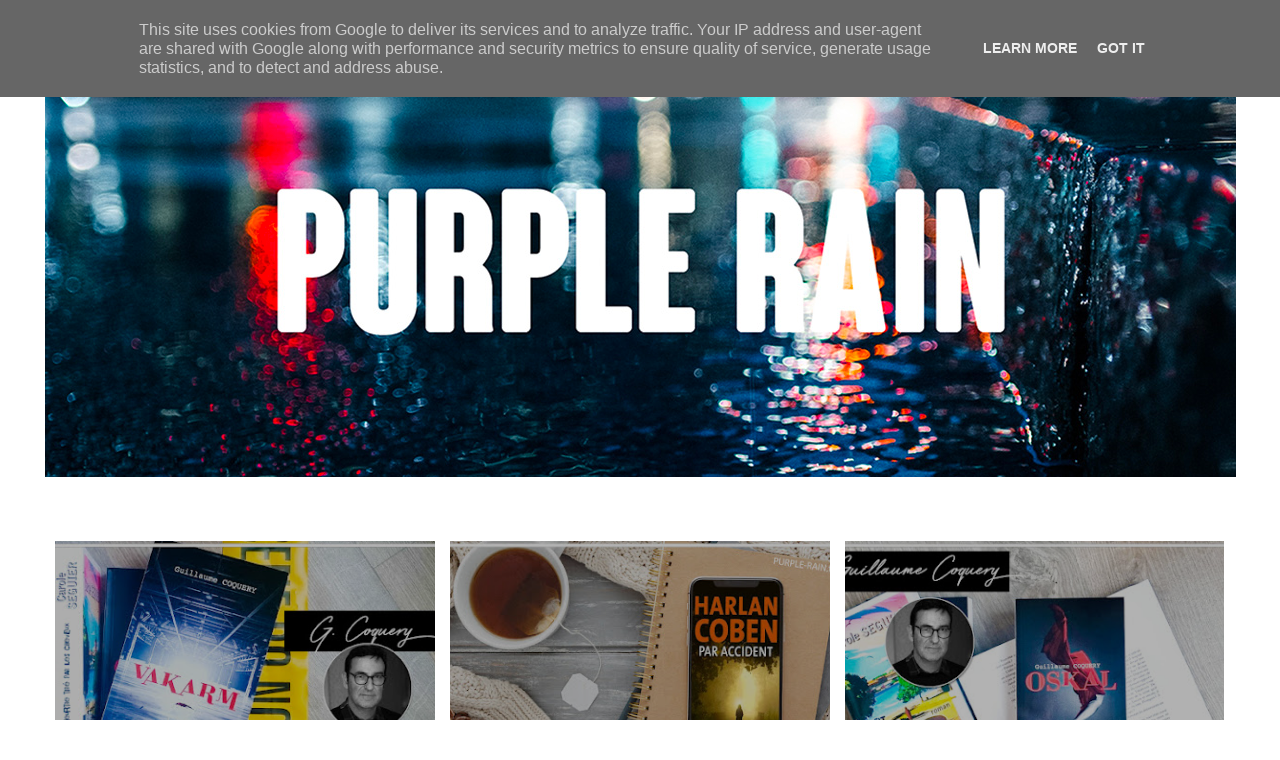

--- FILE ---
content_type: text/html; charset=UTF-8
request_url: https://www.purple-rain.fr/b/stats?style=BLACK_TRANSPARENT&timeRange=ALL_TIME&token=APq4FmCgIXPSrri4ESKoXik5TgoMxXOJbUp8SmRveld0wAjuBeyXhAvjdFidl6S23g0PHT5WZsD0ZpPWeRrTees4A8Ym1j9DeA
body_size: 52
content:
{"total":2179129,"sparklineOptions":{"backgroundColor":{"fillOpacity":0.1,"fill":"#000000"},"series":[{"areaOpacity":0.3,"color":"#202020"}]},"sparklineData":[[0,66],[1,65],[2,47],[3,38],[4,32],[5,39],[6,41],[7,73],[8,28],[9,18],[10,20],[11,26],[12,67],[13,41],[14,57],[15,43],[16,45],[17,49],[18,67],[19,84],[20,71],[21,77],[22,98],[23,81],[24,69],[25,74],[26,63],[27,56],[28,55],[29,8]],"nextTickMs":514285}

--- FILE ---
content_type: text/html; charset=utf-8
request_url: https://www.google.com/recaptcha/api2/aframe
body_size: 246
content:
<!DOCTYPE HTML><html><head><meta http-equiv="content-type" content="text/html; charset=UTF-8"></head><body><script nonce="_oaahnOlhKJrozTTSv84sA">/** Anti-fraud and anti-abuse applications only. See google.com/recaptcha */ try{var clients={'sodar':'https://pagead2.googlesyndication.com/pagead/sodar?'};window.addEventListener("message",function(a){try{if(a.source===window.parent){var b=JSON.parse(a.data);var c=clients[b['id']];if(c){var d=document.createElement('img');d.src=c+b['params']+'&rc='+(localStorage.getItem("rc::a")?sessionStorage.getItem("rc::b"):"");window.document.body.appendChild(d);sessionStorage.setItem("rc::e",parseInt(sessionStorage.getItem("rc::e")||0)+1);localStorage.setItem("rc::h",'1768811684765');}}}catch(b){}});window.parent.postMessage("_grecaptcha_ready", "*");}catch(b){}</script></body></html>